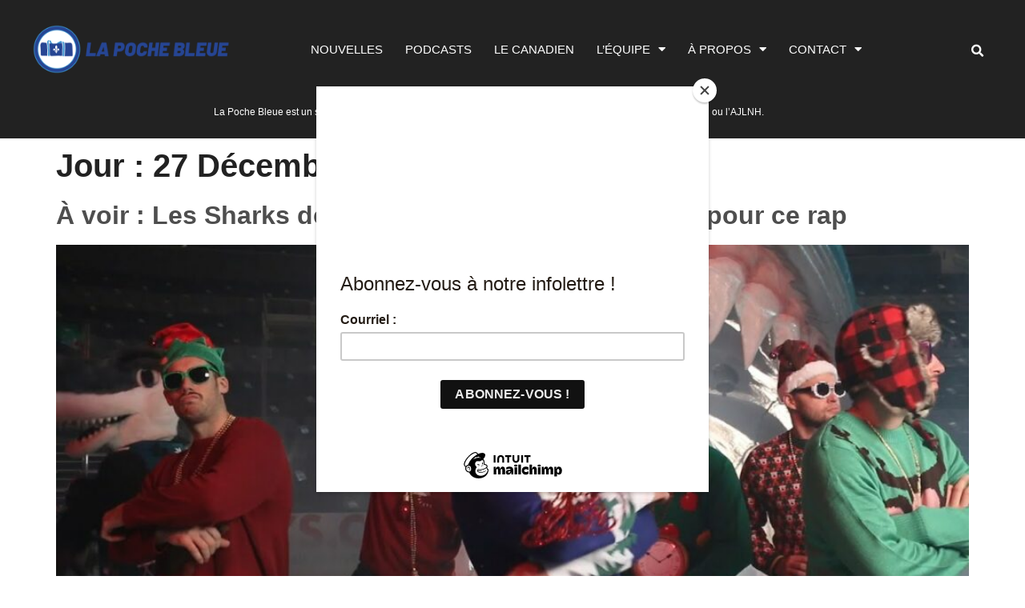

--- FILE ---
content_type: application/javascript; charset=utf-8
request_url: https://fundingchoicesmessages.google.com/f/AGSKWxX4HpwNbQ6SWhWSEFnoI1UYuLBqOETcZtUrgVh-W_2PFFHYnbZMAbG7O7cVbHev0JXwx_zF5YdtHEW-0V2JZtx_HQ4vxz2BZaZCU14wxhGCcDHOJg4zSQDLzvF_Rz7DrpwyVWsanVE8ga6wgLSCMUP_mRY0UsB6AlANUdyoyGBsIriHGgIMLln-4vMo/_-ads3.htm/advertisinglinks_/adhandlers--ad-banner./adsa468.
body_size: -1288
content:
window['db11d2a8-4a57-4310-8916-8655626ffe5b'] = true;